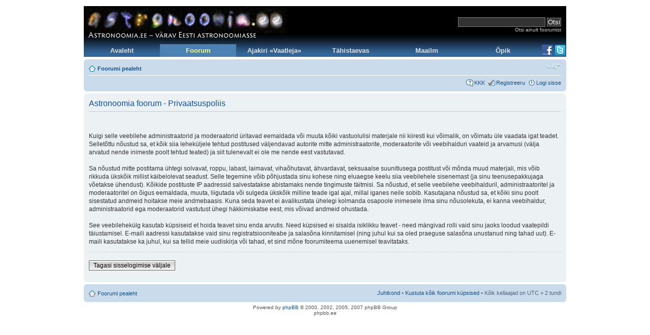

--- FILE ---
content_type: text/html; charset=UTF-8
request_url: http://www.astronoomia.ee/foorum/kkp.php?mode=privacy&sid=dee046bc712d056cd5912ed27777c037
body_size: 11150
content:
<!DOCTYPE html PUBLIC "-//W3C//DTD XHTML 1.0 Strict//EN" "http://www.w3.org/TR/xhtml1/DTD/xhtml1-strict.dtd">
<html xmlns="http://www.w3.org/1999/xhtml" dir="ltr" lang="ee" xml:lang="ee">
<head>

<meta http-equiv="content-type" content="text/html; charset=UTF-8" />
<meta http-equiv="content-style-type" content="text/css" />
<meta http-equiv="content-language" content="ee" />
<meta http-equiv="imagetoolbar" content="no" />
<meta name="resource-type" content="document" />
<meta name="distribution" content="global" />
<meta name="copyright" content="2000, 2002, 2005, 2007 phpBB Group" />
<meta name="keywords" content="" />
<meta name="description" content="" />
<title>Privaatsuspoliis &laquo; Juhtpaneel &laquo; Astronoomia foorum</title>

<!--
	phpBB style name: prosilver
	Based on style:   prosilver (this is the default phpBB3 style)
	Original author:  Tom Beddard ( http://www.subBlue.com/ )
	Modified by:      
	
	NOTE: This page was generated by phpBB, the free open-source bulletin board package.
	      The phpBB Group is not responsible for the content of this page and forum. For more information
	      about phpBB please visit http://www.phpbb.com
-->

<script type="text/javascript">
// <![CDATA[
	var jump_page = 'Sisesta lehe number, kuhu soovid minna.:';
	var on_page = '';
	var per_page = '';
	var base_url = '';
	var style_cookie = 'phpBBstyle';
	var style_cookie_settings = '; path=/; domain=.astronoomia.ee';
	var onload_functions = new Array();
	var onunload_functions = new Array();

	
	/**
	* Find a member
	*/
	function find_username(url)
	{
		popup(url, 760, 570, '_usersearch');
		return false;
	}

	/**
	* New function for handling multiple calls to window.onload and window.unload by pentapenguin
	*/
	window.onload = function()
	{
		for (var i = 0; i < onload_functions.length; i++)
		{
			eval(onload_functions[i]);
		}
	}

	window.onunload = function()
	{
		for (var i = 0; i < onunload_functions.length; i++)
		{
			eval(onunload_functions[i]);
		}
	}

// ]]>
</script>
<script type="text/javascript" src="./styles/prosilver/template/styleswitcher.js"></script>
<script type="text/javascript" src="./styles/prosilver/template/forum_fn.js"></script>

<link href="./styles/prosilver/theme/print.css" rel="stylesheet" type="text/css" media="print" title="printonly" />
<link href="./style.php?sid=a8f0dbecf80ba432a6e40f21256f30b5&amp;id=1&amp;lang=en" rel="stylesheet" type="text/css" media="screen, projection" />
<link href="./styles/prosilver/theme/header.css" rel="stylesheet" type="text/css" media="screen, projection, print" />

<link href="./styles/prosilver/theme/normal.css" rel="stylesheet" type="text/css" title="A" />
<link href="./styles/prosilver/theme/medium.css" rel="alternate stylesheet" type="text/css" title="A+" />
<link href="./styles/prosilver/theme/large.css" rel="alternate stylesheet" type="text/css" title="A++" />


</head>

<body id="phpbb" class="section-kkp ltr">

<div id="wrap">
	<a id="top" name="top" accesskey="t"></a>
	<div id="page-header">
		<div id="astronoomia_header">
			<table id="top_logo_search"><tr>
				<td id="top_logo"><a href="/" title="Astronoomia.ee avalehele"><img src="/logo_gal3.jpg" width="400" height="75"
				alt="Astronoomia.ee - v&auml;rav Eesti astronoomiasse" /></a></td>
				<td id="top_search">
					<form action="https://www.astronoomia.ee/otsing/" id="astro-cse-search-box">
					<div class="astronoomia_searchgroup">
						<input type="hidden" name="cx" value="003299517200577258724:c2t4jebzdxs" />
						<input type="hidden" name="cof" value="FORID:11" />
						<input type="hidden" name="ie" value="UTF-8" />
						<input type="text" name="q" size="20" class="astronoomia_searchtext" />
						<input type="submit" name="sa" value="Otsi" class="astronoomia_searchbutton" />
						<br />
						<a href="./search.php?sid=a8f0dbecf80ba432a6e40f21256f30b5" title="Vaata täiendatud otsingu valikuid" class="astronoomia_searchlink">Otsi ainult foorumist</a>
					</div>
					</form>
					<script type="text/javascript" src="https://www.google.com/cse/brand?form=cse-search-box&lang=en"></script>

				</td>
			</tr></table>

			<table id="top_tabs"><tr>
				<td class="top_tab"><a href="/">Avaleht</a></td>
				<td class="top_tab top_tab_selected"><a href="https://www.astronoomia.ee/foorum/">Foorum</a></td>
				<td class="top_tab"><a href="/vaatleja/">Ajakiri &#171;Vaatleja&#187;</a></td>
				<td class="top_tab"><a href="/tahistaevas/">T&auml;histaevas</a></td>
				<td class="top_tab"><a href="/maailm/">Maailm</a></td>
				<td class="top_tab"><a href="https://opik.obs.ee/">&Otilde;pik</a></td>
				<td class="top_tab_media"><a href="https://www.facebook.com/astronoomia"><img src="/f_logo_22.png" width="22" height="22" alt="Astronoomia Facebookis" title="Astronoomia Facebookis" /></a></td>
				<td class="top_tab_media"><a href="https://www.twitter.com/astronoomia"><img src="/t_small-a.png" width="22" height="22" alt="Astronoomia Twitteris" title="Astronoomia Twitteris" /></a></td>
			</tr></table>

		</div>

		<div class="navbar">
			<div class="inner"><span class="corners-top"><span></span></span>

			<ul class="linklist navlinks">
				<li class="icon-home"><a href="/foorum/" accesskey="h">Foorumi pealeht</a> </li>

				<li class="rightside"><a href="#" onclick="fontsizeup(); return false;" onkeypress="fontsizeup(); return false;" class="fontsize" title="Muuda fondi suurust">Muuda fondi suurust</a></li>

							</ul>

			
			<ul class="linklist rightside">
				<li class="icon-faq"><a href="./faq.php?sid=a8f0dbecf80ba432a6e40f21256f30b5" title="Korduma Kippuvad Küsimused">KKK</a></li>
				<li class="icon-liitu"><a href="./kkp.php?mode=liitu&amp;sid=a8f0dbecf80ba432a6e40f21256f30b5">Registreeru</a></li>					<li class="icon-logout"><a href="./kkp.php?mode=login&amp;sid=a8f0dbecf80ba432a6e40f21256f30b5" title="Logi sisse" accesskey="l">Logi sisse</a></li>
							</ul>

			<span class="corners-bottom"><span></span></span></div>
		</div>

	</div>

	<a name="start_here"></a>
	<div id="page-body">
		
		 
	<div class="panel">
		<div class="inner"><span class="corners-top"><span></span></span>
		<div class="content">
			<h2>Astronoomia foorum - Privaatsuspoliis</h2>
			<p><br /><br />Kuigi selle veebilehe administraatorid ja moderaatorid &uuml;ritavad eemaldada v&otilde;i muuta k&otilde;iki vastuolulisi materjale nii kiiresti kui v&otilde;imalik, on v&otilde;imatu &uuml;le vaadata igat teadet. Sellet&otilde;ttu n&otilde;ustud sa, et k&otilde;ik siia lehek&uuml;ljele tehtud postitused v&auml;ljendavad autorite mitte administraatorite, moderaatorite v&otilde;i veebihalduri vaateid ja arvamusi (v&auml;lja arvatud nende inimeste poolt tehtud teated) ja siit tulenevalt ei ole me nende eest vastutavad.

<br /><br />Sa n&otilde;ustud mitte postitama &uuml;htegi solvavat, roppu, labast, laimavat, viha&otilde;hutavat, &auml;hvardavat, seksuaalse suunitlusega postitust v&otilde;i m&otilde;nda muud materjali, mis v&otilde;ib rikkuda &uuml;ksk&otilde;ik millist k&auml;ibelolevat seadust. Selle tegemine v&otilde;ib p&otilde;hjustada sinu kohese ning eluaegse keelu siia veebilehele sisenemast (ja sinu teenusepakkujaga v&otilde;etakse &uuml;hendust). K&otilde;ikide postituste IP aadressid salvestatakse abistamaks nende tingimuste t&auml;itmisi. Sa n&otilde;ustud, et selle veebilehe veebihalduril, administraatoritel ja moderaatoritel on &otilde;igus eemaldada, muuta, liigutada v&otilde;i sulgeda &uuml;ksk&otilde;ik milline teade igal ajal, millal iganes neile sobib. Kasutajana n&otilde;ustud sa, et k&otilde;iki sinu poolt sisestatud andmeid hoitakse meie andmebaasis. Kuna seda teavet ei avalikustata &uuml;helegi kolmanda osapoole inimesele ilma sinu n&otilde;usolekuta, ei kanna veebihaldur, administraatorid ega moderaatorid vastutust &uuml;hegi h&auml;kkimiskatse eest, mis v&otilde;ivad andmeid ohustada.

<br /><br />See veebilehek&uuml;lg kasutab k&uuml;psiseid et hoida teavet sinu enda arvutis. Need k&uuml;psised ei sisalda isiklikku teavet - need m&auml;ngivad rolli vaid sinu jaoks loodud vaatepildi t&auml;iustamisel. E-maili aadressi kasutatakse vaid sinu registratsiooniteabe ja salas&otilde;na kinnitamisel (ning juhul kui sa oled praeguse salas&otilde;na unustanud ning tahad uut). E-maili kasutatakse ka juhul, kui sa tellid meie uudiskirja v&otilde;i tahad, et sind m&otilde;ne foorumiteema uuenemisel teavitataks.
        </p>
			<hr class="dashed" />
			<p><a href="./kkp.php?mode=login&amp;sid=a8f0dbecf80ba432a6e40f21256f30b5" class="button2">Tagasi sisselogimise väljale</a></p>
		</div>
		<span class="corners-bottom"><span></span></span></div>
	</div>

</div>

<div id="page-footer">

	<div class="navbar">
		<div class="inner"><span class="corners-top"><span></span></span>

		<ul class="linklist">
			<li class="icon-home"><a href="./index.php?sid=a8f0dbecf80ba432a6e40f21256f30b5" accesskey="h">Foorumi pealeht</a></li>
							<li class="rightside"><a href="./memberlist.php?mode=leaders&amp;sid=a8f0dbecf80ba432a6e40f21256f30b5">Juhtkond</a> &bull; <a href="./kkp.php?mode=delete_cookies&amp;sid=a8f0dbecf80ba432a6e40f21256f30b5">Kustuta kõik foorumi küpsised</a> &bull; Kõik kellaajad on UTC + 2 tundi </li>
		</ul>

		<span class="corners-bottom"><span></span></span></div>
	</div>
	
<!--
	We request you retain the full copyright notice below including the link to www.phpbb.com.
	This not only gives respect to the large amount of time given freely by the developers
	but also helps build interest, traffic and use of phpBB3. If you (honestly) cannot retain
	the full copyright we ask you at least leave in place the "Powered by phpBB" line, with
	"phpBB" linked to www.phpbb.com. If you refuse to include even this then support on our
	forums may be affected.

	The phpBB Group : 2006
//-->

	<div class="copyright">Po<!-- ghfjhg -->we<!-- hjdhfjd -->red b<!-- hfdh -->y <a href="https://www.phpbb.com/">p<!-- fhjdhfjd -->hpB<!-- jdskjk -->B</a> &copy; 2000, 2002, 2005, 2007 ph<!-- jfkdjfkd -->pBB Group
		<br />phpbb.ee	</div>
</div>

</div>

<div>
	<a id="bottom" name="bottom" accesskey="z"></a>
	</div>

<!-- Start of StatCounter Code -->
<script type="text/javascript">
var sc_project=4414242; 
var sc_invisible=1; 
var sc_partition=55; 
var sc_click_stat=1; 
var sc_security="6fa4bbff"; 
</script>

<script type="text/javascript" src="https://www.statcounter.com/counter/counter_xhtml.js"></script><noscript><div class="statcounter"><a title="wordpress stat" class="statcounter" href="https://www.statcounter.com/wordpress.org/"><img class="statcounter" src="https://c.statcounter.com/4414242/0/6fa4bbff/1/" alt="wordpress stat" /></a></div></noscript>
<!-- End of StatCounter Code -->

<script type="text/javascript">
var gaJsHost = (("https:" == document.location.protocol) ? "https://ssl." : "http://www.");
document.write(unescape("%3Cscript src='" + gaJsHost + "google-analytics.com/ga.js' type='text/javascript'%3E%3C/script%3E"));
</script>
<script type="text/javascript">
try {
var pageTracker = _gat._getTracker("UA-7362612-1");
pageTracker._trackPageview();
} catch(err) {}</script>
</body>
</html>